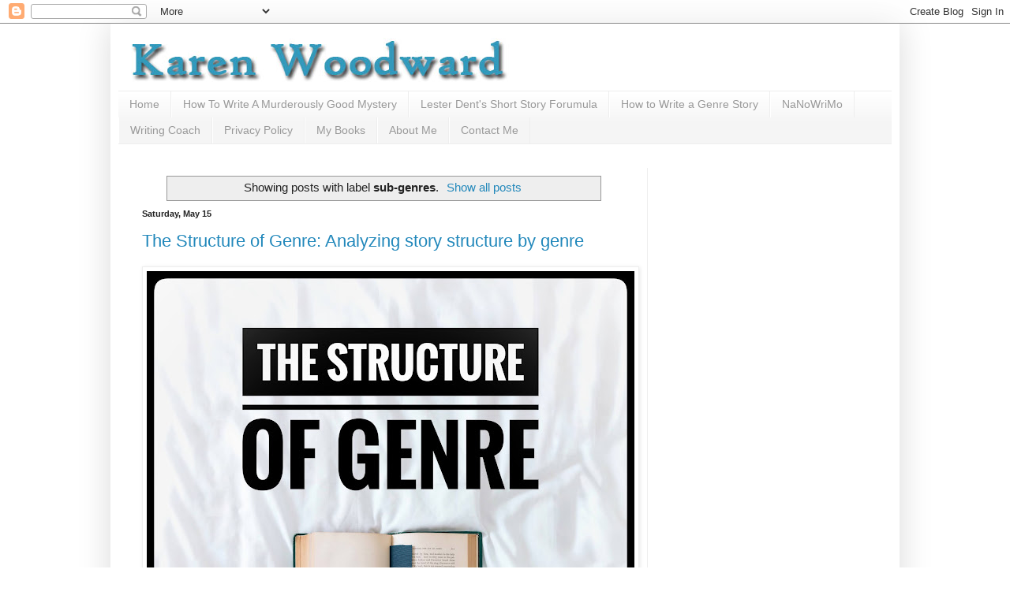

--- FILE ---
content_type: text/html; charset=utf-8
request_url: https://www.google.com/recaptcha/api2/aframe
body_size: 266
content:
<!DOCTYPE HTML><html><head><meta http-equiv="content-type" content="text/html; charset=UTF-8"></head><body><script nonce="QQX_75Si_NU3F0rHiig-2Q">/** Anti-fraud and anti-abuse applications only. See google.com/recaptcha */ try{var clients={'sodar':'https://pagead2.googlesyndication.com/pagead/sodar?'};window.addEventListener("message",function(a){try{if(a.source===window.parent){var b=JSON.parse(a.data);var c=clients[b['id']];if(c){var d=document.createElement('img');d.src=c+b['params']+'&rc='+(localStorage.getItem("rc::a")?sessionStorage.getItem("rc::b"):"");window.document.body.appendChild(d);sessionStorage.setItem("rc::e",parseInt(sessionStorage.getItem("rc::e")||0)+1);localStorage.setItem("rc::h",'1768402032150');}}}catch(b){}});window.parent.postMessage("_grecaptcha_ready", "*");}catch(b){}</script></body></html>